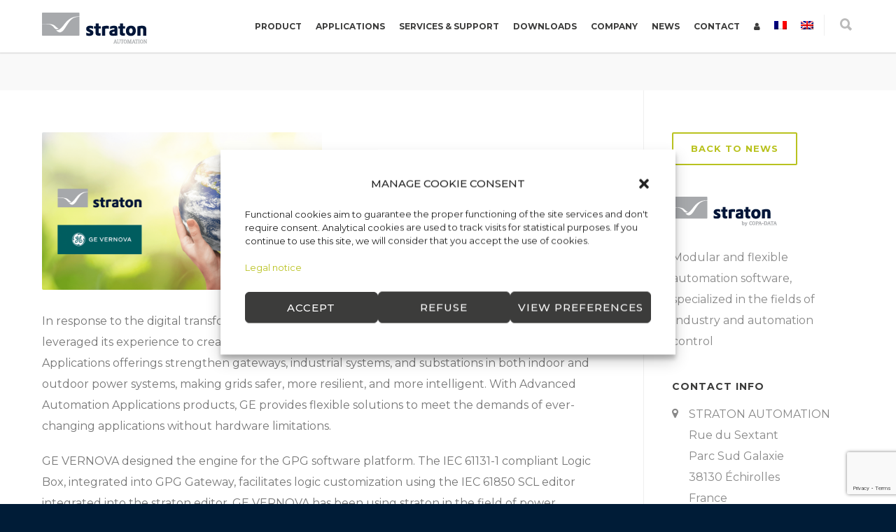

--- FILE ---
content_type: text/html; charset=utf-8
request_url: https://www.google.com/recaptcha/api2/anchor?ar=1&k=6Ld4vqIaAAAAAPnwLy0PXnyVBaw3kOAJST2Q-ZtP&co=aHR0cHM6Ly9zdHJhdG9uLXBsYy5jb206NDQz&hl=en&v=N67nZn4AqZkNcbeMu4prBgzg&size=invisible&anchor-ms=20000&execute-ms=30000&cb=svy996cubfdl
body_size: 48494
content:
<!DOCTYPE HTML><html dir="ltr" lang="en"><head><meta http-equiv="Content-Type" content="text/html; charset=UTF-8">
<meta http-equiv="X-UA-Compatible" content="IE=edge">
<title>reCAPTCHA</title>
<style type="text/css">
/* cyrillic-ext */
@font-face {
  font-family: 'Roboto';
  font-style: normal;
  font-weight: 400;
  font-stretch: 100%;
  src: url(//fonts.gstatic.com/s/roboto/v48/KFO7CnqEu92Fr1ME7kSn66aGLdTylUAMa3GUBHMdazTgWw.woff2) format('woff2');
  unicode-range: U+0460-052F, U+1C80-1C8A, U+20B4, U+2DE0-2DFF, U+A640-A69F, U+FE2E-FE2F;
}
/* cyrillic */
@font-face {
  font-family: 'Roboto';
  font-style: normal;
  font-weight: 400;
  font-stretch: 100%;
  src: url(//fonts.gstatic.com/s/roboto/v48/KFO7CnqEu92Fr1ME7kSn66aGLdTylUAMa3iUBHMdazTgWw.woff2) format('woff2');
  unicode-range: U+0301, U+0400-045F, U+0490-0491, U+04B0-04B1, U+2116;
}
/* greek-ext */
@font-face {
  font-family: 'Roboto';
  font-style: normal;
  font-weight: 400;
  font-stretch: 100%;
  src: url(//fonts.gstatic.com/s/roboto/v48/KFO7CnqEu92Fr1ME7kSn66aGLdTylUAMa3CUBHMdazTgWw.woff2) format('woff2');
  unicode-range: U+1F00-1FFF;
}
/* greek */
@font-face {
  font-family: 'Roboto';
  font-style: normal;
  font-weight: 400;
  font-stretch: 100%;
  src: url(//fonts.gstatic.com/s/roboto/v48/KFO7CnqEu92Fr1ME7kSn66aGLdTylUAMa3-UBHMdazTgWw.woff2) format('woff2');
  unicode-range: U+0370-0377, U+037A-037F, U+0384-038A, U+038C, U+038E-03A1, U+03A3-03FF;
}
/* math */
@font-face {
  font-family: 'Roboto';
  font-style: normal;
  font-weight: 400;
  font-stretch: 100%;
  src: url(//fonts.gstatic.com/s/roboto/v48/KFO7CnqEu92Fr1ME7kSn66aGLdTylUAMawCUBHMdazTgWw.woff2) format('woff2');
  unicode-range: U+0302-0303, U+0305, U+0307-0308, U+0310, U+0312, U+0315, U+031A, U+0326-0327, U+032C, U+032F-0330, U+0332-0333, U+0338, U+033A, U+0346, U+034D, U+0391-03A1, U+03A3-03A9, U+03B1-03C9, U+03D1, U+03D5-03D6, U+03F0-03F1, U+03F4-03F5, U+2016-2017, U+2034-2038, U+203C, U+2040, U+2043, U+2047, U+2050, U+2057, U+205F, U+2070-2071, U+2074-208E, U+2090-209C, U+20D0-20DC, U+20E1, U+20E5-20EF, U+2100-2112, U+2114-2115, U+2117-2121, U+2123-214F, U+2190, U+2192, U+2194-21AE, U+21B0-21E5, U+21F1-21F2, U+21F4-2211, U+2213-2214, U+2216-22FF, U+2308-230B, U+2310, U+2319, U+231C-2321, U+2336-237A, U+237C, U+2395, U+239B-23B7, U+23D0, U+23DC-23E1, U+2474-2475, U+25AF, U+25B3, U+25B7, U+25BD, U+25C1, U+25CA, U+25CC, U+25FB, U+266D-266F, U+27C0-27FF, U+2900-2AFF, U+2B0E-2B11, U+2B30-2B4C, U+2BFE, U+3030, U+FF5B, U+FF5D, U+1D400-1D7FF, U+1EE00-1EEFF;
}
/* symbols */
@font-face {
  font-family: 'Roboto';
  font-style: normal;
  font-weight: 400;
  font-stretch: 100%;
  src: url(//fonts.gstatic.com/s/roboto/v48/KFO7CnqEu92Fr1ME7kSn66aGLdTylUAMaxKUBHMdazTgWw.woff2) format('woff2');
  unicode-range: U+0001-000C, U+000E-001F, U+007F-009F, U+20DD-20E0, U+20E2-20E4, U+2150-218F, U+2190, U+2192, U+2194-2199, U+21AF, U+21E6-21F0, U+21F3, U+2218-2219, U+2299, U+22C4-22C6, U+2300-243F, U+2440-244A, U+2460-24FF, U+25A0-27BF, U+2800-28FF, U+2921-2922, U+2981, U+29BF, U+29EB, U+2B00-2BFF, U+4DC0-4DFF, U+FFF9-FFFB, U+10140-1018E, U+10190-1019C, U+101A0, U+101D0-101FD, U+102E0-102FB, U+10E60-10E7E, U+1D2C0-1D2D3, U+1D2E0-1D37F, U+1F000-1F0FF, U+1F100-1F1AD, U+1F1E6-1F1FF, U+1F30D-1F30F, U+1F315, U+1F31C, U+1F31E, U+1F320-1F32C, U+1F336, U+1F378, U+1F37D, U+1F382, U+1F393-1F39F, U+1F3A7-1F3A8, U+1F3AC-1F3AF, U+1F3C2, U+1F3C4-1F3C6, U+1F3CA-1F3CE, U+1F3D4-1F3E0, U+1F3ED, U+1F3F1-1F3F3, U+1F3F5-1F3F7, U+1F408, U+1F415, U+1F41F, U+1F426, U+1F43F, U+1F441-1F442, U+1F444, U+1F446-1F449, U+1F44C-1F44E, U+1F453, U+1F46A, U+1F47D, U+1F4A3, U+1F4B0, U+1F4B3, U+1F4B9, U+1F4BB, U+1F4BF, U+1F4C8-1F4CB, U+1F4D6, U+1F4DA, U+1F4DF, U+1F4E3-1F4E6, U+1F4EA-1F4ED, U+1F4F7, U+1F4F9-1F4FB, U+1F4FD-1F4FE, U+1F503, U+1F507-1F50B, U+1F50D, U+1F512-1F513, U+1F53E-1F54A, U+1F54F-1F5FA, U+1F610, U+1F650-1F67F, U+1F687, U+1F68D, U+1F691, U+1F694, U+1F698, U+1F6AD, U+1F6B2, U+1F6B9-1F6BA, U+1F6BC, U+1F6C6-1F6CF, U+1F6D3-1F6D7, U+1F6E0-1F6EA, U+1F6F0-1F6F3, U+1F6F7-1F6FC, U+1F700-1F7FF, U+1F800-1F80B, U+1F810-1F847, U+1F850-1F859, U+1F860-1F887, U+1F890-1F8AD, U+1F8B0-1F8BB, U+1F8C0-1F8C1, U+1F900-1F90B, U+1F93B, U+1F946, U+1F984, U+1F996, U+1F9E9, U+1FA00-1FA6F, U+1FA70-1FA7C, U+1FA80-1FA89, U+1FA8F-1FAC6, U+1FACE-1FADC, U+1FADF-1FAE9, U+1FAF0-1FAF8, U+1FB00-1FBFF;
}
/* vietnamese */
@font-face {
  font-family: 'Roboto';
  font-style: normal;
  font-weight: 400;
  font-stretch: 100%;
  src: url(//fonts.gstatic.com/s/roboto/v48/KFO7CnqEu92Fr1ME7kSn66aGLdTylUAMa3OUBHMdazTgWw.woff2) format('woff2');
  unicode-range: U+0102-0103, U+0110-0111, U+0128-0129, U+0168-0169, U+01A0-01A1, U+01AF-01B0, U+0300-0301, U+0303-0304, U+0308-0309, U+0323, U+0329, U+1EA0-1EF9, U+20AB;
}
/* latin-ext */
@font-face {
  font-family: 'Roboto';
  font-style: normal;
  font-weight: 400;
  font-stretch: 100%;
  src: url(//fonts.gstatic.com/s/roboto/v48/KFO7CnqEu92Fr1ME7kSn66aGLdTylUAMa3KUBHMdazTgWw.woff2) format('woff2');
  unicode-range: U+0100-02BA, U+02BD-02C5, U+02C7-02CC, U+02CE-02D7, U+02DD-02FF, U+0304, U+0308, U+0329, U+1D00-1DBF, U+1E00-1E9F, U+1EF2-1EFF, U+2020, U+20A0-20AB, U+20AD-20C0, U+2113, U+2C60-2C7F, U+A720-A7FF;
}
/* latin */
@font-face {
  font-family: 'Roboto';
  font-style: normal;
  font-weight: 400;
  font-stretch: 100%;
  src: url(//fonts.gstatic.com/s/roboto/v48/KFO7CnqEu92Fr1ME7kSn66aGLdTylUAMa3yUBHMdazQ.woff2) format('woff2');
  unicode-range: U+0000-00FF, U+0131, U+0152-0153, U+02BB-02BC, U+02C6, U+02DA, U+02DC, U+0304, U+0308, U+0329, U+2000-206F, U+20AC, U+2122, U+2191, U+2193, U+2212, U+2215, U+FEFF, U+FFFD;
}
/* cyrillic-ext */
@font-face {
  font-family: 'Roboto';
  font-style: normal;
  font-weight: 500;
  font-stretch: 100%;
  src: url(//fonts.gstatic.com/s/roboto/v48/KFO7CnqEu92Fr1ME7kSn66aGLdTylUAMa3GUBHMdazTgWw.woff2) format('woff2');
  unicode-range: U+0460-052F, U+1C80-1C8A, U+20B4, U+2DE0-2DFF, U+A640-A69F, U+FE2E-FE2F;
}
/* cyrillic */
@font-face {
  font-family: 'Roboto';
  font-style: normal;
  font-weight: 500;
  font-stretch: 100%;
  src: url(//fonts.gstatic.com/s/roboto/v48/KFO7CnqEu92Fr1ME7kSn66aGLdTylUAMa3iUBHMdazTgWw.woff2) format('woff2');
  unicode-range: U+0301, U+0400-045F, U+0490-0491, U+04B0-04B1, U+2116;
}
/* greek-ext */
@font-face {
  font-family: 'Roboto';
  font-style: normal;
  font-weight: 500;
  font-stretch: 100%;
  src: url(//fonts.gstatic.com/s/roboto/v48/KFO7CnqEu92Fr1ME7kSn66aGLdTylUAMa3CUBHMdazTgWw.woff2) format('woff2');
  unicode-range: U+1F00-1FFF;
}
/* greek */
@font-face {
  font-family: 'Roboto';
  font-style: normal;
  font-weight: 500;
  font-stretch: 100%;
  src: url(//fonts.gstatic.com/s/roboto/v48/KFO7CnqEu92Fr1ME7kSn66aGLdTylUAMa3-UBHMdazTgWw.woff2) format('woff2');
  unicode-range: U+0370-0377, U+037A-037F, U+0384-038A, U+038C, U+038E-03A1, U+03A3-03FF;
}
/* math */
@font-face {
  font-family: 'Roboto';
  font-style: normal;
  font-weight: 500;
  font-stretch: 100%;
  src: url(//fonts.gstatic.com/s/roboto/v48/KFO7CnqEu92Fr1ME7kSn66aGLdTylUAMawCUBHMdazTgWw.woff2) format('woff2');
  unicode-range: U+0302-0303, U+0305, U+0307-0308, U+0310, U+0312, U+0315, U+031A, U+0326-0327, U+032C, U+032F-0330, U+0332-0333, U+0338, U+033A, U+0346, U+034D, U+0391-03A1, U+03A3-03A9, U+03B1-03C9, U+03D1, U+03D5-03D6, U+03F0-03F1, U+03F4-03F5, U+2016-2017, U+2034-2038, U+203C, U+2040, U+2043, U+2047, U+2050, U+2057, U+205F, U+2070-2071, U+2074-208E, U+2090-209C, U+20D0-20DC, U+20E1, U+20E5-20EF, U+2100-2112, U+2114-2115, U+2117-2121, U+2123-214F, U+2190, U+2192, U+2194-21AE, U+21B0-21E5, U+21F1-21F2, U+21F4-2211, U+2213-2214, U+2216-22FF, U+2308-230B, U+2310, U+2319, U+231C-2321, U+2336-237A, U+237C, U+2395, U+239B-23B7, U+23D0, U+23DC-23E1, U+2474-2475, U+25AF, U+25B3, U+25B7, U+25BD, U+25C1, U+25CA, U+25CC, U+25FB, U+266D-266F, U+27C0-27FF, U+2900-2AFF, U+2B0E-2B11, U+2B30-2B4C, U+2BFE, U+3030, U+FF5B, U+FF5D, U+1D400-1D7FF, U+1EE00-1EEFF;
}
/* symbols */
@font-face {
  font-family: 'Roboto';
  font-style: normal;
  font-weight: 500;
  font-stretch: 100%;
  src: url(//fonts.gstatic.com/s/roboto/v48/KFO7CnqEu92Fr1ME7kSn66aGLdTylUAMaxKUBHMdazTgWw.woff2) format('woff2');
  unicode-range: U+0001-000C, U+000E-001F, U+007F-009F, U+20DD-20E0, U+20E2-20E4, U+2150-218F, U+2190, U+2192, U+2194-2199, U+21AF, U+21E6-21F0, U+21F3, U+2218-2219, U+2299, U+22C4-22C6, U+2300-243F, U+2440-244A, U+2460-24FF, U+25A0-27BF, U+2800-28FF, U+2921-2922, U+2981, U+29BF, U+29EB, U+2B00-2BFF, U+4DC0-4DFF, U+FFF9-FFFB, U+10140-1018E, U+10190-1019C, U+101A0, U+101D0-101FD, U+102E0-102FB, U+10E60-10E7E, U+1D2C0-1D2D3, U+1D2E0-1D37F, U+1F000-1F0FF, U+1F100-1F1AD, U+1F1E6-1F1FF, U+1F30D-1F30F, U+1F315, U+1F31C, U+1F31E, U+1F320-1F32C, U+1F336, U+1F378, U+1F37D, U+1F382, U+1F393-1F39F, U+1F3A7-1F3A8, U+1F3AC-1F3AF, U+1F3C2, U+1F3C4-1F3C6, U+1F3CA-1F3CE, U+1F3D4-1F3E0, U+1F3ED, U+1F3F1-1F3F3, U+1F3F5-1F3F7, U+1F408, U+1F415, U+1F41F, U+1F426, U+1F43F, U+1F441-1F442, U+1F444, U+1F446-1F449, U+1F44C-1F44E, U+1F453, U+1F46A, U+1F47D, U+1F4A3, U+1F4B0, U+1F4B3, U+1F4B9, U+1F4BB, U+1F4BF, U+1F4C8-1F4CB, U+1F4D6, U+1F4DA, U+1F4DF, U+1F4E3-1F4E6, U+1F4EA-1F4ED, U+1F4F7, U+1F4F9-1F4FB, U+1F4FD-1F4FE, U+1F503, U+1F507-1F50B, U+1F50D, U+1F512-1F513, U+1F53E-1F54A, U+1F54F-1F5FA, U+1F610, U+1F650-1F67F, U+1F687, U+1F68D, U+1F691, U+1F694, U+1F698, U+1F6AD, U+1F6B2, U+1F6B9-1F6BA, U+1F6BC, U+1F6C6-1F6CF, U+1F6D3-1F6D7, U+1F6E0-1F6EA, U+1F6F0-1F6F3, U+1F6F7-1F6FC, U+1F700-1F7FF, U+1F800-1F80B, U+1F810-1F847, U+1F850-1F859, U+1F860-1F887, U+1F890-1F8AD, U+1F8B0-1F8BB, U+1F8C0-1F8C1, U+1F900-1F90B, U+1F93B, U+1F946, U+1F984, U+1F996, U+1F9E9, U+1FA00-1FA6F, U+1FA70-1FA7C, U+1FA80-1FA89, U+1FA8F-1FAC6, U+1FACE-1FADC, U+1FADF-1FAE9, U+1FAF0-1FAF8, U+1FB00-1FBFF;
}
/* vietnamese */
@font-face {
  font-family: 'Roboto';
  font-style: normal;
  font-weight: 500;
  font-stretch: 100%;
  src: url(//fonts.gstatic.com/s/roboto/v48/KFO7CnqEu92Fr1ME7kSn66aGLdTylUAMa3OUBHMdazTgWw.woff2) format('woff2');
  unicode-range: U+0102-0103, U+0110-0111, U+0128-0129, U+0168-0169, U+01A0-01A1, U+01AF-01B0, U+0300-0301, U+0303-0304, U+0308-0309, U+0323, U+0329, U+1EA0-1EF9, U+20AB;
}
/* latin-ext */
@font-face {
  font-family: 'Roboto';
  font-style: normal;
  font-weight: 500;
  font-stretch: 100%;
  src: url(//fonts.gstatic.com/s/roboto/v48/KFO7CnqEu92Fr1ME7kSn66aGLdTylUAMa3KUBHMdazTgWw.woff2) format('woff2');
  unicode-range: U+0100-02BA, U+02BD-02C5, U+02C7-02CC, U+02CE-02D7, U+02DD-02FF, U+0304, U+0308, U+0329, U+1D00-1DBF, U+1E00-1E9F, U+1EF2-1EFF, U+2020, U+20A0-20AB, U+20AD-20C0, U+2113, U+2C60-2C7F, U+A720-A7FF;
}
/* latin */
@font-face {
  font-family: 'Roboto';
  font-style: normal;
  font-weight: 500;
  font-stretch: 100%;
  src: url(//fonts.gstatic.com/s/roboto/v48/KFO7CnqEu92Fr1ME7kSn66aGLdTylUAMa3yUBHMdazQ.woff2) format('woff2');
  unicode-range: U+0000-00FF, U+0131, U+0152-0153, U+02BB-02BC, U+02C6, U+02DA, U+02DC, U+0304, U+0308, U+0329, U+2000-206F, U+20AC, U+2122, U+2191, U+2193, U+2212, U+2215, U+FEFF, U+FFFD;
}
/* cyrillic-ext */
@font-face {
  font-family: 'Roboto';
  font-style: normal;
  font-weight: 900;
  font-stretch: 100%;
  src: url(//fonts.gstatic.com/s/roboto/v48/KFO7CnqEu92Fr1ME7kSn66aGLdTylUAMa3GUBHMdazTgWw.woff2) format('woff2');
  unicode-range: U+0460-052F, U+1C80-1C8A, U+20B4, U+2DE0-2DFF, U+A640-A69F, U+FE2E-FE2F;
}
/* cyrillic */
@font-face {
  font-family: 'Roboto';
  font-style: normal;
  font-weight: 900;
  font-stretch: 100%;
  src: url(//fonts.gstatic.com/s/roboto/v48/KFO7CnqEu92Fr1ME7kSn66aGLdTylUAMa3iUBHMdazTgWw.woff2) format('woff2');
  unicode-range: U+0301, U+0400-045F, U+0490-0491, U+04B0-04B1, U+2116;
}
/* greek-ext */
@font-face {
  font-family: 'Roboto';
  font-style: normal;
  font-weight: 900;
  font-stretch: 100%;
  src: url(//fonts.gstatic.com/s/roboto/v48/KFO7CnqEu92Fr1ME7kSn66aGLdTylUAMa3CUBHMdazTgWw.woff2) format('woff2');
  unicode-range: U+1F00-1FFF;
}
/* greek */
@font-face {
  font-family: 'Roboto';
  font-style: normal;
  font-weight: 900;
  font-stretch: 100%;
  src: url(//fonts.gstatic.com/s/roboto/v48/KFO7CnqEu92Fr1ME7kSn66aGLdTylUAMa3-UBHMdazTgWw.woff2) format('woff2');
  unicode-range: U+0370-0377, U+037A-037F, U+0384-038A, U+038C, U+038E-03A1, U+03A3-03FF;
}
/* math */
@font-face {
  font-family: 'Roboto';
  font-style: normal;
  font-weight: 900;
  font-stretch: 100%;
  src: url(//fonts.gstatic.com/s/roboto/v48/KFO7CnqEu92Fr1ME7kSn66aGLdTylUAMawCUBHMdazTgWw.woff2) format('woff2');
  unicode-range: U+0302-0303, U+0305, U+0307-0308, U+0310, U+0312, U+0315, U+031A, U+0326-0327, U+032C, U+032F-0330, U+0332-0333, U+0338, U+033A, U+0346, U+034D, U+0391-03A1, U+03A3-03A9, U+03B1-03C9, U+03D1, U+03D5-03D6, U+03F0-03F1, U+03F4-03F5, U+2016-2017, U+2034-2038, U+203C, U+2040, U+2043, U+2047, U+2050, U+2057, U+205F, U+2070-2071, U+2074-208E, U+2090-209C, U+20D0-20DC, U+20E1, U+20E5-20EF, U+2100-2112, U+2114-2115, U+2117-2121, U+2123-214F, U+2190, U+2192, U+2194-21AE, U+21B0-21E5, U+21F1-21F2, U+21F4-2211, U+2213-2214, U+2216-22FF, U+2308-230B, U+2310, U+2319, U+231C-2321, U+2336-237A, U+237C, U+2395, U+239B-23B7, U+23D0, U+23DC-23E1, U+2474-2475, U+25AF, U+25B3, U+25B7, U+25BD, U+25C1, U+25CA, U+25CC, U+25FB, U+266D-266F, U+27C0-27FF, U+2900-2AFF, U+2B0E-2B11, U+2B30-2B4C, U+2BFE, U+3030, U+FF5B, U+FF5D, U+1D400-1D7FF, U+1EE00-1EEFF;
}
/* symbols */
@font-face {
  font-family: 'Roboto';
  font-style: normal;
  font-weight: 900;
  font-stretch: 100%;
  src: url(//fonts.gstatic.com/s/roboto/v48/KFO7CnqEu92Fr1ME7kSn66aGLdTylUAMaxKUBHMdazTgWw.woff2) format('woff2');
  unicode-range: U+0001-000C, U+000E-001F, U+007F-009F, U+20DD-20E0, U+20E2-20E4, U+2150-218F, U+2190, U+2192, U+2194-2199, U+21AF, U+21E6-21F0, U+21F3, U+2218-2219, U+2299, U+22C4-22C6, U+2300-243F, U+2440-244A, U+2460-24FF, U+25A0-27BF, U+2800-28FF, U+2921-2922, U+2981, U+29BF, U+29EB, U+2B00-2BFF, U+4DC0-4DFF, U+FFF9-FFFB, U+10140-1018E, U+10190-1019C, U+101A0, U+101D0-101FD, U+102E0-102FB, U+10E60-10E7E, U+1D2C0-1D2D3, U+1D2E0-1D37F, U+1F000-1F0FF, U+1F100-1F1AD, U+1F1E6-1F1FF, U+1F30D-1F30F, U+1F315, U+1F31C, U+1F31E, U+1F320-1F32C, U+1F336, U+1F378, U+1F37D, U+1F382, U+1F393-1F39F, U+1F3A7-1F3A8, U+1F3AC-1F3AF, U+1F3C2, U+1F3C4-1F3C6, U+1F3CA-1F3CE, U+1F3D4-1F3E0, U+1F3ED, U+1F3F1-1F3F3, U+1F3F5-1F3F7, U+1F408, U+1F415, U+1F41F, U+1F426, U+1F43F, U+1F441-1F442, U+1F444, U+1F446-1F449, U+1F44C-1F44E, U+1F453, U+1F46A, U+1F47D, U+1F4A3, U+1F4B0, U+1F4B3, U+1F4B9, U+1F4BB, U+1F4BF, U+1F4C8-1F4CB, U+1F4D6, U+1F4DA, U+1F4DF, U+1F4E3-1F4E6, U+1F4EA-1F4ED, U+1F4F7, U+1F4F9-1F4FB, U+1F4FD-1F4FE, U+1F503, U+1F507-1F50B, U+1F50D, U+1F512-1F513, U+1F53E-1F54A, U+1F54F-1F5FA, U+1F610, U+1F650-1F67F, U+1F687, U+1F68D, U+1F691, U+1F694, U+1F698, U+1F6AD, U+1F6B2, U+1F6B9-1F6BA, U+1F6BC, U+1F6C6-1F6CF, U+1F6D3-1F6D7, U+1F6E0-1F6EA, U+1F6F0-1F6F3, U+1F6F7-1F6FC, U+1F700-1F7FF, U+1F800-1F80B, U+1F810-1F847, U+1F850-1F859, U+1F860-1F887, U+1F890-1F8AD, U+1F8B0-1F8BB, U+1F8C0-1F8C1, U+1F900-1F90B, U+1F93B, U+1F946, U+1F984, U+1F996, U+1F9E9, U+1FA00-1FA6F, U+1FA70-1FA7C, U+1FA80-1FA89, U+1FA8F-1FAC6, U+1FACE-1FADC, U+1FADF-1FAE9, U+1FAF0-1FAF8, U+1FB00-1FBFF;
}
/* vietnamese */
@font-face {
  font-family: 'Roboto';
  font-style: normal;
  font-weight: 900;
  font-stretch: 100%;
  src: url(//fonts.gstatic.com/s/roboto/v48/KFO7CnqEu92Fr1ME7kSn66aGLdTylUAMa3OUBHMdazTgWw.woff2) format('woff2');
  unicode-range: U+0102-0103, U+0110-0111, U+0128-0129, U+0168-0169, U+01A0-01A1, U+01AF-01B0, U+0300-0301, U+0303-0304, U+0308-0309, U+0323, U+0329, U+1EA0-1EF9, U+20AB;
}
/* latin-ext */
@font-face {
  font-family: 'Roboto';
  font-style: normal;
  font-weight: 900;
  font-stretch: 100%;
  src: url(//fonts.gstatic.com/s/roboto/v48/KFO7CnqEu92Fr1ME7kSn66aGLdTylUAMa3KUBHMdazTgWw.woff2) format('woff2');
  unicode-range: U+0100-02BA, U+02BD-02C5, U+02C7-02CC, U+02CE-02D7, U+02DD-02FF, U+0304, U+0308, U+0329, U+1D00-1DBF, U+1E00-1E9F, U+1EF2-1EFF, U+2020, U+20A0-20AB, U+20AD-20C0, U+2113, U+2C60-2C7F, U+A720-A7FF;
}
/* latin */
@font-face {
  font-family: 'Roboto';
  font-style: normal;
  font-weight: 900;
  font-stretch: 100%;
  src: url(//fonts.gstatic.com/s/roboto/v48/KFO7CnqEu92Fr1ME7kSn66aGLdTylUAMa3yUBHMdazQ.woff2) format('woff2');
  unicode-range: U+0000-00FF, U+0131, U+0152-0153, U+02BB-02BC, U+02C6, U+02DA, U+02DC, U+0304, U+0308, U+0329, U+2000-206F, U+20AC, U+2122, U+2191, U+2193, U+2212, U+2215, U+FEFF, U+FFFD;
}

</style>
<link rel="stylesheet" type="text/css" href="https://www.gstatic.com/recaptcha/releases/N67nZn4AqZkNcbeMu4prBgzg/styles__ltr.css">
<script nonce="rzvetoGYc1Bbjul0Lg4bcg" type="text/javascript">window['__recaptcha_api'] = 'https://www.google.com/recaptcha/api2/';</script>
<script type="text/javascript" src="https://www.gstatic.com/recaptcha/releases/N67nZn4AqZkNcbeMu4prBgzg/recaptcha__en.js" nonce="rzvetoGYc1Bbjul0Lg4bcg">
      
    </script></head>
<body><div id="rc-anchor-alert" class="rc-anchor-alert"></div>
<input type="hidden" id="recaptcha-token" value="[base64]">
<script type="text/javascript" nonce="rzvetoGYc1Bbjul0Lg4bcg">
      recaptcha.anchor.Main.init("[\x22ainput\x22,[\x22bgdata\x22,\x22\x22,\[base64]/[base64]/[base64]/MjU1OlQ/NToyKSlyZXR1cm4gZmFsc2U7cmV0dXJuISgoYSg0MyxXLChZPWUoKFcuQkI9ZCxUKT83MDo0MyxXKSxXLk4pKSxXKS5sLnB1c2goW0RhLFksVD9kKzE6ZCxXLlgsVy5qXSksVy5MPW5sLDApfSxubD1GLnJlcXVlc3RJZGxlQ2FsbGJhY2s/[base64]/[base64]/[base64]/[base64]/WVtTKytdPVc6KFc8MjA0OD9ZW1MrK109Vz4+NnwxOTI6KChXJjY0NTEyKT09NTUyOTYmJmQrMTxULmxlbmd0aCYmKFQuY2hhckNvZGVBdChkKzEpJjY0NTEyKT09NTYzMjA/[base64]/[base64]/[base64]/[base64]/bmV3IGdbWl0oTFswXSk6RD09Mj9uZXcgZ1taXShMWzBdLExbMV0pOkQ9PTM/bmV3IGdbWl0oTFswXSxMWzFdLExbMl0pOkQ9PTQ/[base64]/[base64]\x22,\[base64]\x22,\x22wrFgw5VJw6YOw4o8KB3CihnDp3cGw5TCoxpCC8Okwqsgwp5YCMKbw6zCo8OiPsK9wr3DuA3CmjLCpjbDlsKfKyUuwoRLWXI4wq7DonojCBvCk8KPAcKXNWjDlsOER8O/eMKmQ3nDliXCrMOHTUsmUcO6c8KRwrjDm3/Ds04nwqrDhMOqR8Ohw53CjGPDicODw5vDvsKALsO6wpHDoRRGw4ByI8KXw4nDmXdTc23DiCVdw6/CjsKfVsO1w5zDkcKQCMK0w5lLTMOhXsKAIcK7KWwgwplrwpt+woRhwqPDhmR8wrZRQW/CrkwzwrvDoMOUGTglf3F6WSLDhMOdwpnDoj5Ow4MgHzJZAnBDwpk9W1Q4IU0zCk/ChAN5w6nDpxLCp8Krw53Ch1Z7LkACwpDDiEbCjsOrw6Zlw5Zdw7XDmcKawoMvcgLCh8K3wq4lwoRnwoHCmcKGw4rDom9XewVKw6xVKFohVBLDn8KuwrtMYXdGcmM/wq3CqnTDt2zDkyDCuC/DpsKNXjopw5vDug1+w6/Ci8OILh/Dm8OHfsKbwpJnZ8Kyw7RFFTTDsH7DsUbDlEpRwolhw7ccdcKxw6kywrpBIiNyw7XCpgnDkkU/w5JdZDnCk8K7ciIKwqMyW8OfdsO+wo3DlMKpZ01FwqEBwq0eCcOZw4I/JsKhw4teUMKRwp16XcOWwowfP8KyB8O8FMK5G8OtTcOyMR/[base64]/DgWvCu8K3eH4VGAbDkMK9F8OIwo/DvcKSZDTCjQXDsU5Gw7LChsO/w5wXwrPCmW7Dq3LDvA9ZR1wcE8KeXMOPVsOnw4c0wrEJFCDDrGcLw61vB2rDoMO9wpRKbMK3wocUc1tGwqdVw4Y6dsOGfRjDjX8sfMOBBBAZSsKKwqgcw5fDksOCWyHDoRzDkRjClcO5Mz7CvsOuw6vDnFXCnsOjwr3DoQtYw77ClsOmMTtYwqI8w4ArHR/Dj1xLMcOlwqh8wp/Dty91woN5Q8ORQMKRwoLCkcKRwo/CqWsswqZRwrvCgMOEwozDrW7Do8OmCMKlwpjCsTJCGWciHjfCs8K1wolRw4BEwqEfCMKdLMKVwrLDuAXCsRYRw7xfP3/DqcKqwrtceH13PcKFwq0WZ8OXaV99w7AjwoNhCwTCvsORw4/CjMO0KQx9w5TDkcKOwqPDmxLDnFPDm2/CscO2w55Ew6wAw4XDoRjCvggdwr8QeDDDmMKQBwDDsMKXIgPCv8OHQMKAWTLDisKww7HCuFcnI8O3w6LCvw8Ew7NFwqjDvg8lw4o6SD14V8Odwo1Tw6AQw6k7MHNPw68NwopcRF8NdMOBw4LDoU1/w69BUTw8RnvDicKFw5Z+PsO1OMOzAsOxAMK6woPCoQ4jw6/Cj8KbDMKVw4RMCsO2Vl5/UGVGwohBwpB4Z8OAB1bDiTI9MMK6wr/DssK1w44KLSHDqcOXY0JxGcKkw6vCksO3w6/[base64]/[base64]/CrsKkCMOiegXDtMOKLHhrMwAGX8OCIiEOw5N5WcO7w4fCiEpAIGrCry3Cpw4Ec8KZwqIWXUYKST3DksK3w64yDsK2ZcOUfB1sw6IGwqrCvxLCpcKCw5DDmcKmwobDtRwYw6nChBYHw5rDqcKQQ8KJwo/Do8KtZUDDg8K5U8KqBMKOwo9aY8OCNXDDp8KEGBnDvMO9wqzDvcOSHMKOw63DpFDCssOEUMKOwpsjLzLDs8O2GsObwq5Dwqlvw4MnMsKedVdawr9Yw4kqPMKSw47Dq2gsQcOcbwB8wrPDrsOuwpgZw4sZw6wfwqHDg8KZY8OGFMOjwo5+wo/CnFjCtsO7KEpYYsOFLcKefl9wVUvCv8Ood8KKw58FPMK1wo5mwrZywqxDdMKjwpzClsOPw7QDBMKCSsOiTz/Dp8KbwqHDt8K2wpXCoHprFsKdwpfCkksbw6fDjcOrC8OZw4jClMOrSFh0w7rCpBU0wozCq8Kbe3E7ccOzZC/DkcOmwrvDqiNLNMK5L3bDlcKsWz8KeMO7aXNFw4TCt0Ukw7xVBljDucKXwozDksOtw6jDncOjWsOqw6PCncK6d8O8w47DhsK7wr3DgngYFcOXwqbDh8Onw79mDzAPRsOBw6PDvz5Jw4ZUw5LDlRZbwo3Dk0bCmMKNw4TDvcOqwrTCrMKpS8OmMsKvc8Oiw7Z/woZGw5RYw4vCocODw7kmU8K4Y0LCmRzCvjDDmMK9wrXCi1nCv8K1dRt8VCDCvT3DrsONBsKkb1LCpsKYL3wuQMO+aVjCjMKdL8OdwrJGYXg/w6DDr8K1w6LDmC4Ywr/DgsK6HsKUI8OhfjnDgW1vAHrDgG7CniTDmSknwpFrPMKTw6laDcKSSMK3GcO1wqVEIADDqsKaw4p1IcO/woJkwrHDogpvw7fCuDlaXXNZNy7CpMKVw4skwovDhsOdw4B/w6/CqGgDw58QYMKITcOQNsKmwr7CksKqCjvDj2E/[base64]/Ch8OiThldGMOmwqpxw5PDlCZsdMOJQW/[base64]/DrTjDqSDDsTbDshfChsOYcRjCqsOdw6JsYA/DgT/CmTvDpRzDpTgtwqnClsK/BF44wqkOwoXDkMKJwrsREcK/c8Ocw58VwpFJBcKiw6nCnMKpw7ttRMKoWjbCi2zDlcKIWg/Ct3ZAXMOOwqNSwonCncONAAXCng8dPcKGJsKyNgUfw5I9PsONOMOLacKJwqBswr9UR8OVw6oYJwZ/wpJ0TMKPwrBJw74zw43CqkI3IsOLwoJew70Sw6DCicO4wozCgsOsbsKXQD4vw49/f8OWwq7CsgbCoMK1wpvCqsKXVlzDnUXCjMO1XcO/JAhEdnRMw4nDv8OZw6I0wrJnw7dMw4ttJEZmGmoZwp/CjkN5DMOkwovCjcK+KwXDqsKzZk5uwoBGKsKTwrTClMOjwqZ1A2U3wqBuf8KRKwvDjMKCwpUWwo3Di8OjHsKkTMO+aMOIXMK6w7LDu8OZw7rDgjfCpsOOTMONw6cFDmrCoVrCjMO5wrTCpMKHw5/CjVfCmcOzw7w2TcKkQ8OLU2JMw5JSw4BGW1s2MMO5dBXDmxPCgMOZSRLCjx/DiUogFsOXwpHCusKEwpNRw7pMwohwd8KzDMK6FMO9woQAJcOAwoAJEFrCgMKfOsOIwo7Cs8OJGsK0DhvCtXZyw4xORx/[base64]/DlsKyPcO9w519w4I1w7NeLcOkw4XCjsOXw6LCsMOFwosMCsOLH2fCtCpHw7sWw4xLCcKiCyg/[base64]/CuDjDisOIIEw/EkDCtQLDscKiwpfCrMKtbVjCt1XDr8O/R8OOw4TChBJuw4wUJMKuShFuX8O7w5Rkwo3Clnp4bMKLXUkSw7bCrcKpwr/DnsKCwqHCj8KWw642KsK0wqJzwpzClMOUAGsEwoPCmcK7wofDv8KMG8KJw7E3O1NnwpgewqdQK3N/w7p5C8Kmwo03IkHDiwBMS1fCp8Ktw5XDmsOgw6BuNQXClhbCtTHDtMOsMwnCtETCusK+w41Xw7TDocK0VMKxwpMTJTFrwo/DksKnejlnJsOcYMOePgjCucOAwoNCPMOaBywmw7rCu8O+bcOmw5jDnWXCnkAkZgwgcnbDpcKAwq7Cqn9EecOAHMOVw6jCvcO6BcONw5sJC8OkwrEdwqNFwqTCo8KjKcK8wpfDnMK6P8OGw5TDtMOHw5rDs1bDrwJMw4hnCsKqwrDCmMKqQsKww4DDpMO/Bzk9w6LCr8OYCMKuZcKuwpklcsOMOcK+w5dgc8K4fBJdwp/ChsOnUTE2K8KVwozDtxYOeTjChMOwRMOuHWpRB0rCksO0AT17PUUtDcOgAwLDtMK/D8KDKsO1wobCqsO4Tz3CqnJMw7DDq8Ozwq3CrsORRArDlHPDksOHw4IQbwvCqMOzw7TChsOFHcKMw4QCJFXCiUZiKDjDrMOENDzDrl/[base64]/DtV8rwq5gIyvDtFLDqWLDgsKRPysXwqPDi8Oiw6bCu8OGwoXCn8K2IwLCv8OQw6/[base64]/[base64]/XAvDs2fDkTtCw7tHw6/Ck8K5w7/Dp8Otw6XDiB8tRMOwfRAPdUfDploXwpjDvk7CpULCmMKhwqlcw4YaHMOBe8OiYMKbw7VDRg/CjcKyw5MJG8OcHRPDqcKtwrTDo8O7X03ClmciUMKnwrrCgXPCnCvCgiDCosKYF8Orw5Z4P8KAeBEpDcOIw67CqMKVwphpTmzDmsOqw5HCvm7DlgbDq1cnCcKgSMOWw5PClcOnwoHCsgvDmsKEY8KKAUfDncK8wodLZ0jDhB/DjsKxTxdqw64Kw6cTw6tiw6DCp8OWT8Onw7HDnsOYUB4Vw78gw5k5QsOIG1N8wpUSwp/[base64]/CkcOkSC7CmsKmwpfDq8O3R8O5W8OoGsK+dALDrcK+SQopwo9vNcKOw4QTwoHDrcKlbBEfwogpRMOhSsOsFB7DrWjDpcKHCcOzfMOXbMKgYn9kw6oJwpkDw55AYMOtw5nCsl/[base64]/Ck1Z+wq91wqvCucKBwqHDiUHDrzIOwo3Cj8K4w5Ypwp3DvBMRwqHClWlnP8OsN8Oaw7htw7ZKw7HCssOXQDFcw7dhwq3CrXvDhV7DpVLDhFMgw5hlVcKdXD3DjDE0QFdRacKJwp7CmDcvw6fDgsOmwpbDpHxYakMFwr/[base64]/wqfDhynDimbCmMO8TnYVaMKtwrZ1ERbClsKAw5bCg8OQX8OHwocoTholaw7CmibCusOCOcKfV0DCinRbWMKGwpVPw4ZNwqrCosOLwpXCgMK6KcODYwvDl8KAwozCg39XwrtyasKRw6BdcMOlMnjDmH/[base64]/CvQXDoRnDm8OIccOuwpVjw5Rsw6Nrw5sjwphJw6TCvcOxa8KlwqnCn8Onb8K+FMKWF8KAGsObw6/CiHwxwrkbwrUbwqvDp1LDmkXCvCrDiHbDmwHCnysHYGIuwqTCuzfDsMKBFz4wBS/Dj8KGaQ3DqzXDmjPCp8K3w5TDqcKdAE3DkFUCwo06w55twop5woRjU8KLFlcvXQ7CgsKYwrRiw5Q9VMOPwqpFwqXDnF/[base64]/wpLDpMOmwpfCsMKVwrrDuMKtOMKEw79nw4N6w75tw5XCvWscw6rCgVnDknDDv0hcRcOiwrt7w7I1CsO6wqDDsMKWQRDDunwoTwDDr8OdMMOiwojDpC3CiH1JRsKQw6x/w55JODYbw4rDmsKcR8OmSMKXwqBnwrbDq0fDvcK/dzLDkV/[base64]/DpMO2OVbCj37DksOCw5DCkcOMYcKVw5/[base64]/XUXCrMO0w49XSMKCP8KNfMKdAsKKwqtaw5HCvQEFwoZGw5fDnFJmwqfCs1wxwo/DgFt8L8O/wrdGw7/[base64]/CmsKVw7bDncOcf8ObRMO1w5FVw7EMX1nDisODwo7DlQwUVyvCqcOMdMO3w7IKwoTDuhMYFsKJJcK7SBDCmHIsTzzCoErCvMOfwoMCYMKVdMKPw5l4N8KcIsOFw4PCtXfDi8Odw7stRsOnV2oSNMOowrrCnMK6w57CjG1rw6dmworCuGcaEyl/w4jDgRvDm18LUzseajp9w7nDiD19FC4Kd8Kkw4MUw6LCk8OMGcOjwr8aZMKzEMOQaVlxw7TDkA3Ds8KCwovCjGjCvGfDqjM1aT8pQD8xUsK4wo5pwoxALjgVwqXCuA5Yw6/CpWN2w58RJxXCjWpUwprDlMKOwqgfTXHCrTjDtsKpKcO0wp7DvDliJ8KgwoHDv8KzFFU+w5fCjMO6SMOtwq7DmzvDknUEUsOiwpnCjMOtcsK2wptQw5c8Gm/[base64]/CkcOaw4p5D8O9wrHDvkEzJsKUBy/CtFfCnU0/wprDg8O8Hz9vw7zDoy/[base64]/w5HClgQtTklWwoMIEsOwOMKBw4PCtFvCqTLCncKoUMKYNQpLRAAUw4fDjcKcw4rCjRJfSFXDrzAeIMO/aQEsdzbDiWLDtX0Kw7c/w5ckIsKCw6VJwpAbw6s+U8OGSjEeFhPCnFnCrDsQcQsRZjbCuMKfw6wzw47DqcOOw7hxwrXCrcKuPB1hw7zCuw7CmEtmaMKIWcKJwoPDmsKrwq/CtcKgbn/DmsK5Q03DoC5qT2pIwodOwpEcw4vClsKiwrXCk8KkwqckQh3DnUYtw6/[base64]/DuMOrwpfDosKkPwBVw7rDusOJwrXCu3rCtg1wwqlvZcOMaMO0wq/CvcKdwpzCpgHCuMKwV8OuD8KwwozDpnV8Q05YW8KoVMObGsOrwp3Dn8OLw58Lwr1lwrbCslQZwr/CrW3Ds1fCplDCpkgtw4bDgMKvE8OHwrc0VEQAw4DCjsKjcXLCnHdpwpIdw6dkPcKfemwfTMKwEWrDixhzwqsMwpLDhcOWfcKACMKgwqZ3w5DCmMK7e8KxXcKuTMK/bkQ5wpfCmMKNMkHCnXfDpcKLd34fJhoKXgrCuMOWZcOgw798TcK/w4h4REzCsHvDsC3Co33DqsKyCzzDlMO/[base64]/[base64]/wpzCpDA2FEszFCLDtD7DtQ/DscOMQR9fw6cvwop9woTDu8OLSRwzw5zCmcKQwoTDpsKtw67DncOFd3HCjR8vVcKPw4rDnxoSw69/NljCpHo2w4jCq8KuOCfCrcKMOsOFw6DDvUozaMOAwpfCnxZ8a8O8w6YMw61Ow4/ChFfDmT0ETsOXw4ctwrM+w6AZPcKxeW3ChcKQw7gZHcO3QsKwdF7Dj8OAchcOw7piw57CqMKrBR/Dl8OxG8OLW8KnbcKrT8KxLMOjwqLCmRQEwp58fsKqE8K+w7hUw5Rff8OhbsKjfMOJAsKrw40BckDCmFrDncOjworCrsONUMK9wr/DhcKtw7BfD8K3MMOHw4MKwqc1w6p4wrdgwqHDh8Obw6bDu25SRsK3JcKPw6Vuw5zCusKYw7AzQz99w7HDoAJdBx/Dhks4E8KKw4cawpfCizpRwq/DvgnDssOKwrzDjcOiw7/Ch8KFwqFkQsKnIQLDrMOiKMK3P8Kswp8Yw4LDuFg9wo7DpS9ww43DoHJ7OiTDjE/Ci8Khw7LDq8Kxw7kaCCN2w5fCpcKhRsKzw5lIwpfClMOtw7XDkcKMLcK8w4rCll4bw7stcjQ1w48CWsOeXxdfw5sbwqTDtEcPw7jDg8KoNyEsdx/Dig3CucO1w4rDlcKPwqtFD25/wovDlgnCqsKkYH9bwq3Cm8Kdw70yLXw8w6HDm3rCrcKVwo8JY8KpEsKQwrXCsn/DlMO4wq9mwrsHN8OYwp8aYMKtw7vClMOmwpbClhTCgMOBw55LwrZvw59uZcOzw5pfwpvCrzEoL3vDp8O+w7ggaDgRw77DgRPCnsKSw6Akw6PDoy7DmgJ5ckjDl1/Dn2MobHHDkivClsKiwobCm8OVw4YLW8OifMOiw4vDsSnCkVPCt0nDgRjDr0TCtMOyw6Q9wo10w7JVYSfDkMO0wp7DvcO6w6LCvnnCn8K8w7dXGxE0woICw5YcS13CvcO2w6puw4djMFLDicK/esKgaGYPwpZ5D3vCkMK/wo3DjsORZEbDggHCmMO+J8K3A8Kgw7PCpsK5EExqwpHCncKOKMK7PzvDh1zCgcOVwqYtFnDChCHCk8Oow77Ds2ENV8KQw6Qsw6YTwpMheDxwLAw6w7DDugUoV8KLwrJhwp16wrrCmsKlw4zDrlU7wpUFwrYWQ3UkwoxywptFwqLDiTE/w7jCtcO+wqReKMONBMOsw5EnwrXClUHDsMO8w5/CucO+wqRRcMOEw7U/csKLwrjDm8OXwpJPcsKuwrVVwojCnRbCicKpwpV0AsKMW3pJwpjCh8K7O8K6ZQdsfcOxw7def8KmWsKmw6gKCxk5YMOnMsK4wpJgFsOtCsOMw6B0wobDrhzDusKYw5rCk1/Cq8KzMVLDvcK6AsKkR8O/w7rDrFlXFMKvw4fDqMKdFMKxwqc1w5bDikoMw7BEdMKCwpnDj8OpGcOnGXzCtUJPbwZlZx/CqSLCiMKbZVwwwoPDtF8sw6HDt8K4wqjDp8KoHhbDuSHDrgzDqmJhEsOiAT4Kwq3ClMO3LcOaKmITFcKaw7oQwp/DoMODcMOxSkLDmjHCgMKUNcOUBMKdw4VMw63ClTB8SsK4w4Qswq1CwqJew5pdw5QQw6fDosK0BHHDjV0iUATClU3CvkQsfQYHwogLw4rDqsOUwpQKdcKrcmtUJsKMNMOrVMOkwq4ywpJ/[base64]/[base64]/DjRItAcOCfl/CvcKbw7sjwqphwq3DnBNvw4DDpcO1w5TCuHNKwrvDuMODIEx0wp3CssK+QMKewpJ1Y1Zlw70kwr/DmVsDwpPCogtlZhjDtRPDnT3DhsKFGcO0woY2cgTDlRzDryHCux7DuH4jwoRMw6Rtw5PCkmTDtjjCtsOcR0vCk2nDkcKFPcKeFitXRFrDhCoVwpfCksOnw4HCkMOWw6fDiSXCuTHDhErDg2TDh8KeYcOBwp8Ww646KkNTw7PCkUNZwrs0DF4/w4RjL8OWGQ7Cmg1+w7gKOcK3A8KswqsUw6bDr8OvXcOJL8OHXFQ6w6jDkcK6RF8ZeMKdwq0twqbDrzHCtE7Dn8Kcw4o6YRpJRU41wq52woY9w6Rrw7JSP0MpJkzCqT4mwqJNwpJvwrrCu8KJw6TDswjCucKjRyTCmW3DgMKAwoRlw5U/QSDCncKaGwEnUH1/EBjDvl8uw4vDrMOffcO0aMK5Zwgnw5gDwqnDmMOXwrt2VMOLwphyKsObwpU0wpMRBhMAw4rCksOCwpPCpsOkWMOMw4wPwqvDqMOpwqtDw5wHwrTDhX0XSzrDs8KYQ8KLwoFaRMO1ecK2bB3DpcOzL2kCwobCtMKDZMK7HE/DmRDCscKna8K/AMOlHMOowppMw5HCkm1gw51kC8Oqw4HCn8OqcQk4w4XCg8OmcsONcEEmwqkyd8OFwo5tAcK3AsOJwr4Jw4fCnH4dfsKIO8K7BErDhsOOfcO0w6HCqig/LndIKB0vJiMXw6DDmQVUc8KNw6XCicORw6vDgsOtZcO+wq/Dr8OqwprDmVZgesObQVvDg8KVw49Tw7vDosKzY8KjQTPCgFLCumQww6jCt8KSwqN4DzF5HsOlMg/Cv8OswrfCpV9XZMKVaxjDlyobw4zCm8KaMSPDpnVTw7rCkwHCqSFWOhLCrRM1Rx4DKcOXw4bDpTPDj8KYcjk1wrx4w4fCslM4Q8KbIAzCpyAhw4LCoVE3QMOXw7/CuwtlSx/ChsK3VzE3XAbCg2RSwoJaw5M2TGJGw7ssB8Oic8OlEzoYEnUJw47DsMKFUnPDngovZQnCvVtMT8O7C8KzwopAR0dOw6xfw5jCnmfCjsOkw7J+fU/DusKuanfCqyMuw7RmMgE1VDxbw7PDtsO9wqHDmcKxw4rDkgbCgWJZRsOxw4I2FsKJb2nDojhJwojCnsKpwqnDpMOJw4rDriTCqDvDlMOjw4Yvw6bCs8KoSV5kM8KGw4zDoi/DnxbClUPCgsKqb09iNHBdcglPwqFSw7gNw7rCjcKhw5A0w5fDrG7DlmDDowVrHcK4JENIO8KoT8K4wrPCpsOFdXdXwqTDgsK7wpkYw4vCsMK1En/CocKlMx7DqEBiwrwhFcOwJlBzwqUQwpskw63Dlm7CoFZVw7LCvMOvw4huWsOuwqvDtMKgwr7DgQTCpQ1XczXDuMK7Ih1vw6RmwpBEw4PDoSJ1A8K9S1EeYXjChsKFwrfDs2VXwqcvLE0TASVEw515IAkSw7R8w7cSdzxAw6vDncKjw7/[base64]/DnAjDosO2w64Kbw8Cw78hwrpUw4TCn2fCrCQoJ8KAViFNwpjCtz/CmMOMLMKWFcOrOMK2w5LCocK8w5VLMzFbw6PDr8OWw6nDvcK5w4R0YMOUfcObw7FewqHDuX7Cs8K/wprCnFLDjHtgLyfDtsKRw7ghw6PDr2TCksO1V8KJMcK4w4bDo8OJw495wpDCkg/CrsK5w5TCjGDDj8K9DcK/[base64]/Ci8O4w7/CjcKLFnp1w49swopYOXx+FcKdNcORwpHCi8OJBWjDlcOWwrEAwoUEw7VbwpPDqMK4YMOQw5/DoG/DglnCusK+OsKAZzUXw4vDgMK/wpLDljRkw77DuMKGw6szSsOwFcOsKsOiUAptbMOFw4PCrHQiY8OxDF4cZQ7Dl0LDtMKvMFVjw7DDonliw6JoIg3DtiJzw4vDjgDCrQoST2h3w5jDpGt7RsOvwpwKwpPDqTk2w4LCixEvW8OOWMKIBsOxE8KBSE7Dsw9aw5fCmR/DiShuTsOPw5YKw4/DqMOSXMOLGnLDq8OKZcOwT8Ksw7jDisK1cDolbMKzw6vCt33CvVAnwrAUSMKWwq3Cq8OWHSAcWcOXw7vDrFUjQMKjw47Dv1PDusOCw5tkPl1owr3Dj1/CrcORw6QKwqHDl8KZwpXDoGhdU2jCscOVBsKowp/[base64]/Dli4cw4HCrk1cw6d+H1fCvwvCsF/Ci8OnW8OoJcOKRMO6QRZzM2opwpZSCcOZw4fChH8Gw7kpw6DDvsK2SsK1w5hdw7HDvh/CuiIcLyrDikrCph1nwqpvwqxnF37CpsOcwovCq8KQw5hSw5TCoMOBwrlAwokAFcO1d8OyDcKQdcOzw6LCrcObw5TDj8KjMU4kJiVVwpTDl8KHJ3/CikhvKcO7IMO3w6HCtsKBHcONBcKawonDpMOvwp7DmsOIKQpow6VuwpgOLMOwJ8OhZcOUw6RuK8O3I0zCoF3DssKJwp0ub3jCij/Dk8KYTMOYf8OnE8Oqw4dOAMKLTRQ7YwPDu2bDkMKhw7F/VHrDkTlneg9Idy0xFcOgw73CscOVAcO1YBc7AU3DtsOdVcO7X8KJwrEcBMOCw7ZNRsKrwqQ5ag4+N20cU3xnTsO/MQrDrV3Cr1YJw4h4w4LDlsOxOxErw7RHdcK5wpLCjsKfw67CgsO0w5/DqMOYLsOewqYwwp7CiErDpMKPdcKJYsOkUzDDmkpLw7ABd8OHwpzDl0tcwqM5TMKlBDnDucOlwpxWwq7CjGUDw6XCukVTw4DDrSUAwoY/w79qDUXCt8OPAcOFw48owo/ClcKsw7nChnbDpsK6a8KEwrDDjcKmQMOQwoTChkXDosOGMnfDo3QAVcOxwrbCicK8aTwkw7xcwoc3A3YDe8OPw5/DjMKQwrfCrnvChMOew7JgNCvCrMKbT8KuwqTCugw/wq7DkMOwwq9vJsOfwoIPXMKtODrCicK+fh3DhRTCvBTDvhrDmsOPw7sRwo3DqXFeTQxww6jCnxHCqVQmZl81UcOpQsOxMnLDm8OeYXANImLDiUXCisKuw4EvwonCjsKIwrlYw6trw7/CkBjCrMKNTlrCmGLCtWsYw5jDjsKdw7xsW8Klw6zCiF8/wqfCncKJwoA5w5LCl2FNGMOVRjrDscKuJ8OJw5ILw5g/MEbDpsKYAWDCqEdqwp4yCcOLw7vDpD/Cq8Kcwphww5/DrEc/wqV7wqrCpDzDjkDDvsOxw5rCvS/DhsKCwqvCi8OZwqo1w67DrA1hd24TwrtEU8O9YsO9FMOowqc/fijCv1vDmzLDqcOPBFjDsMKcwoDCjyFcw43CosOvBgfCsVRsXcKkSBzChWM2AFJydsOROUhkGVvCkBTDs2fDicOQw47CqMOSO8OIK0PCssKrP0ILPsOdw4sqEyHDlyJxOsK8w6HCg8OPZcOPwqXCmn3DosOxwrwTwozDvC3DjcOxwpZ/wrQJwofDuMKzGsKtw699wqvDokPDoARFw4XDrRjCnA/DmcOeEsOWZsO3CkI+wqFQwqorwonCtiFBai4FwrxpNsKRE2IIwoPCgHokPmfCrsOIQ8OuwptNw5TDm8OyacO/w6/DvcOQQA3DhMKASsO0w6LDllxAwp0ow77Dl8K3QHZSwpnDrxUDw4bCg2zCkGIAVC/DvcKEw7zDqmpgw7zDrsOKIldUwrHDmyQnw6/Do0UpwqLCksK0S8OCw4xIw7xwfcO2HRPDv8KIWsKvbArCuyBDEyguMXXDllB5GHbDt8OjAlwmwodkwrcQClIyGMK1woXCp0/CvMOkYAPCkcKNKHVJwqhGwqNabcK2acOnwooewprCrsOkw5gAwpVVwrA1Pj3DrnHCo8K/BVRtw7LCim/[base64]/w5vCosO4fyICLSIRw6dHwqMbwqrCrkTCisKgwqUBIsKiwonCpQvCtCrDrsKGZjnDqBNHXzbDkMK+QCplSSPDpcORcDFnDcObw4lMBMOiw4TCgDDDt2Vww7dSC0Iww4gHBHXDjXvCkhTDjMOzwrLCgh0/BGLCj3Vow6rCg8KtPmZYNxPCt0oZKcOqw4vDmxnDtx3Cl8KgwrjCpjLDiWbCuMOrw53DncOrcsKgwqNmA0M4cVfDk2bCmmB/w53DhMOVBic4JMKFwpPClm/Dr3J0wpPCuDFxXMOAC23Cj3DClsKUD8KFPWzDtcK8KsOZAMK2w63DkyM5DBnDs2VqwpZ8wobDj8KrQMKhEcK+McOWw5HDjcO0wrxDw4ADw5nDpWjCtjgZf0hgw6Ynw5jCl05EUWMTDwpMwpAYfFJSFcO6wq3CgS/CqhgtOcOTw4Vgw4E7w7rDv8OJwqBPIizDs8OoVBLCrBwLwrhWwr/Co8KbfcK0wrVBwqXCqRtKAcO/[base64]/w7BcwqvDjkRyLV7CiloiH8OJCFl1XMKZOsKNwofDhcOrw7jCh1gpTcOjwqPDrMOsbDjCpD0/wrHDt8OMKsKpL1Mxw4fDuyBjQAEvw40CwpQoMcOeD8KkGB/[base64]/DsHEKczFgdMKrbsKkwrnDi8K5w4QOVMOUwoTDssKZw6kYMBkfV8K5wpZcQcKLXDPCul3DrHw2d8O+wp/Dj1ABdT0Hwr/[base64]/CqglnwrI6MsKIw4oAwppFwrHCh8KnG8KrwrpvwrQFfyfDq8O7wrbDvQREwrLDqsKnVMO0w5Miw4PDuCvDq8Kmw7LCn8KdazbCjjnCksOfw4k/wqTDksK5wqJCw7kSCzvDjETCiEXCncO0J8Kxw5ACHy/DiMOhwopUABXDqsKsw4/[base64]/Cql4lDGbDnMK8wprDkMKxwpHDncKVChInw5I3BMOfBhrDt8Kfw4d/wpnCmsOpSsOtwrPCrzw9wr/CqsOJw4FvOh5JwqzDusKgWxh/[base64]/[base64]/eEXDviAjOXIpw6/DnDnDkULDjFjChMOAw4/Dl8O1R8OhIsOywq1TQGgfdsKzw7rCmsKeY8OVPFRcCMOfw6ZHw63Cs1tBwoXDrsOLwrsrwoZ9w5jCrXTDsmnDkXnCh8KeY8KZUiVuwo7DrHjDtjIbVV/Cig/CqsOhwqvDiMOcXkdfwoPDmMK8aEzCicOdw5ZVw5JUV8KMB8OpD8KOwqNBR8OCw5J4woHDiEB1Lg5uKcOHw6lDLMO2XDkuFw8lTMKDRMORwo9Nw5AIwo51ecOYEMKgNcO2EWvCpDADw6oXw47CvsK6Tw1vWMKGwq4QAV/DqDTChhrDsHpiPzbCrg0yTMKgA8KwWVnCtsKhwo/CkGHDk8O2w5xOdjoVwr1Vw7rCvUp1w77DvHoTfiTDgMKuABluw7V1wrkcw4nCoQBbwpLDlsKBByIbOyxEw7kewr3CoxY/Y8KnUDwDwr7CuMOUc8KEOHPCq8OfBcKOwrfDpMOeVBVvZFkyw6XCpDs/wqHCgMOWwpzCoMO+HizDllRuciwdw4HDs8KScD9Xw67Cu8KseG4CRsKzFRNYw5snwrNVNcOKw6ZLwpDCiB3ClsOxMcOMAHo5GE8JacOuwrQ9UcOjwrQswq8qQ2MOwoLDikFDwonCrWDDkcKYEcKlwrlyf8K8AcOwRsOTwoPDtVZZwqjCj8O/[base64]/bQlewqIcwrbDp8KFw4DDp8KMw4nDksKDYsOJwrPDsENBCsKxQcKZwpd3w47CpsOib1vCr8ONGQ/CksODccOxBw4Ew7rDiC7DjE7DkcKTwqzDkMKfdHMiKMOww7g5YhdLw5zDmjA3dcKIw6/[base64]/Di2LDjcKCB8OzOsOKw7PCrXkow43CtcKsMzdnw4fDpFPCpXBzw7lhwpTDlVdoBRjCrhXCnCI2cV/[base64]/Dg0wDwpsYwpjDusOUwqHCtsKgw5nDoVJIwqDCkDg1BgvCtsKIw4cbPEJEDUbCrD/ChTR0wql7wqXDmVgtwoLCqzjDuGDCjsOlP1vDs0TDgEg5bCrChMKWZnRRw4fCrVzDpz/[base64]/CnsKgLMOFekUDwoDDmcKYw4XDvsOZw5Qpw67DucOoJsK2w4DChMO7dC03w4XCrELDgz7ChW3DpQrCklvDkmgjfUQcwpJpw4zDrFBGwpjCpMOqwrTDpcOjwrU/wrgkEMO3w4UAIgUswqVkFMOgwox/w7MAWWcQw4paYgvCtMK4ZBh0w7jDnR3DvMKSwpbCm8K/wq3DtcKBHsKda8Kqwrk5CBZFKSTCksKXSsKKG8KpNcKdwozDmQDDmi7Dj1B+a1BqLcKLWy3DsBfDhk/Dn8O6K8OHccOowrwJd1vDv8O6w43DrMKBC8KFwplUw4zDuHfCsx0DJXNkw6jDp8OVw6rCn8Kgwq87w6l9E8KUAGTCsMKsw5cZwqvClkvDmVk/w63Dm3JefsKIw4rCt2ZRw4BMDsKtw5t/GgFNYgdKbsKbWV87G8KrwpIEEylFw70Jwp/DmMO8McOHw6DDi0DDkMKiE8Kmwp8EcMOQw6IawotSWcKYX8KEE0PDu0DDrHfCq8KITsO2wq4GdMKYw6lBU8OAJ8OVHwnDkcOaXmTCgi/Dn8KZeXXCqw9vw7YPw4jCg8KPZjjDvMOfwphmw7rDglbDtmLDnMKvYT1gDsKXV8OtwrbDiMKhAcK3dDg0G34Uw7HDs2DCjsK4w6vCj8OHCsKtIwrDiAB5wrTDpsOjwo/CnMOzKyzCuQQvw5TDssOEwrstX2LDggoOwrFzwpHDmHs5AMOnHTbDqcK7w5t1UxYtW8K9woBWw5fCt8Ozw6QhwrHDsXdpw4Ria8O+XsOsw4hsw5bDnMOfwp/[base64]/[base64]/D3o1HcOAw7TDjMK3w6DCtSHDg8KowqHDgAPDrXnDhkTCjcKzLFfDhT3CkBDCrQ5gwrIowrNDwpbDrRddwo7Crn11w5XDtQ/CrUnCvTzDgcOBwp4tw4fCscKSBA/CiEzDsyFVJFzDrsOxwozCnsOPRMKhw5Flw4PDpS0qw5jCmVheY8KrwpnChsKiHMKBwp00woTCisOgWcK4wpLCoi7Cu8KIFFB7Jipbw5HCrSDCrMK+woh2w43Dl8O/wr3CusOow64rIn8DwpwTwowpBwARecKHBW3CsDR/RcObw6I3w6lGwovCoSPCicK9I1fDrsKOwrtDw7YkGcOtwpbCvnl1LsKTwrAaa3rCri0ow4LDvSbDuMKEAcKrPMKFHMKcw5kywprCo8OlJsOMwq3DrMOITX1twpkkwoHCncORUMOxwoBnwoLChcK4wrghaFLCuMKUJcOhGsOoN1Jcw78oSVgTwo/DtMKBwo12QMKGIsOaIcKrwqTCpHfClDl2woHDn8Oaw6rDnB7CqngFw7cIR0PCqTAoY8OCw41Jw5TDmMKVey0cAsOCLsOswpXCgcKIw4nCs8O+GQvDtsO0acK1w4fDoRTCmcKPAHNVwoZOwp/DnsKkw70BJ8KvOXXDpMOmw4HCrQDCn8OVe8Olw7NsAy0ENyxObTIIwrDDuMKIf2V7w53DujEBw4RfScK3w53Ci8KAw5HDr2cdfz9RdChyDWpSw7nDoSMIHMKFw7Qjw4/DiSdWRsOMM8K9Z8K5wpbCpsOVczlYFCnDm34NGMO/HWHCoQwYwrrDj8OmVcK0w5/Dp2vCtsKVwoxLwrBLSMKLw7bDucOAw6hew7LDncKFwoXDvyHCpXzCk1bCgMKNw5bDsUTCgcKowobCjcOJIABFw7Fkw4UcZ8KFQxzDkMKZdDbDmMOIJ3PCkQPDpsKrH8OrZVhVwqnCtV4Xw70xwqA4wqXDrzfDl8KKOcO8w58oEmEXN8ODGMKjLG3DtyNzw6ZHaUFIwq/CrsKmXkDCuDLCusKeXlXDtMOoNE9yB8OCwonCgzpbw4fDg8KHwpzCuVswScOKPh07UCUDw5oJT0F7eMKdw4IMFyx4FmPDh8K/[base64]/wqxhHMOiGQUlN8O7wrjCqsK1SsKjw4dCEcOrw7VfIl/DsFzDj8OkwpJ3YcK/w6oxMS1cwqonIMOfFcK0w4sffMOoEjQJwprClcKHwrpXw4vDu8KoQmPCnXLDs0cZJsKSw6cNw7bCuQw9FUETPTk5wqFWe2FsEcKiGwwNTyLDkcOjcsKVw4XDqcKBwpbDgAV/PcKqwp/Ch05HM8ONw61gPFzCtSt2TFQyw4vDtsO0wqzDn0DDvDJCJsOHf1IUwprCs1thw7PDmx7CtEFlwp7CtyU/[base64]/w7TDmcKQw6TDgcKBw4M1w5nCtMKbwoM2LRlQFxE0chXDsmYULUEvVxIiwoZvw55OfMOUw58jOiPDlMO/HsKkwpkjw7lSw6zCs8KMOCMJNxfCihVFw53DmDgbwoXDu8OsTsKsdRXDuMOLYFzDv3IgYEPDiMKDw70wfMO+wrQZw790wq5zw4bDqMKAdMOJwqYKw6MpdMO4IcKGwrrDncKnCEptw5fCn20Wc05daMK+dWIrwpjDpQjCjxk8bMOXJsOiSX/[base64]/[base64]/[base64]/FBYiwqJnRg/DksK9FRgUOU8Ww57CrR5uUsO+w68Fw4rClcOaKyRRwpHDvjN7w5k4OFLDh0d8KsKcwoplw6rDqsO/ZcOtCC/DiS94wrvCnMKLa0Nzw6/[base64]/CgMOkw7fDomfDjgwYGsKCFmDCrj7Dn29DIMKTLD0pwq5WChl+CcOiwqPClsKUfsKyw5XDk3w8wpInw7PCtgfCrsOcwpxKw5TCuBLClUDDjR1yZcOFEGnCkBLDtwHCv8Kww4gvw6XCp8OkHw/DlxN7w5JDU8KbPW7Dh2MkWUTDu8KtQXhewrt0w79LwqwDwqFyRMKkLMOyw447wqwbEcKjWMOHwrQLw5PDknhmwqJ2wr3DmcK4w77Cs1VHwpLCu8OvAcKYw6bCgcO5w7MhRhE/HsOzbsOZMAErwqYeAcOAwrXDtzcaDxrClcKEwpV/cMKULV/Dp8KyLVx4wpRFw4jDqGTCkEh2JD/CpcKZC8K9wrUHQgpTAVtwPMO3w6MLZcOTN8KYGCdYw7fCiMKdwpJeMlzCnCnDsMK1EjdQesKQKjfCnVHDt2cybR0swrTCi8O/wo7DmV/CosOxw4gKJMK5w4XCun/CnsK5Q8Ksw60hIMK4wp/DoFLDlzzCicKCwp/CkTvDmsKwQcOGwrPCiHIuG8K0woRnf8OCXAJ1TcKww5YGwodFw6/Dt1UEwr7DvixCT1ceNMKjKikZMHjCo0UWfzNWJgcSfR3DsS/DqwPCoAvCtsKiH0nDiy/Djy1Ew6nDuS0Kwr09w57CjSrCtn44TGfChTMGwqzDnT3Ds8OhdmXDhk9GwrAgaUfCgsOtw7dSw5/CkhcuGCcYwoYyccKNHH/DqMOVw780U8KRJ8K6w5kqwrdRwqtmw4/Ch8KObmDDuAbCk8OuKcK5w6oRw6zCi8Omw5nDnATCtUfDm3kebcKmwqgVwqcRw6tyT8Off8OEwqzDi8O8WCLDin3Dv8OZwrnCsH/[base64]/Ch8OXwqTDsMK6w6XDjgPClDEow4LCnyvDjks7w6HDiMKEd8K1w5fDlMOrw6QfwoV0wo/CkkY6w7pXw6tLP8KpwofDtMKmFMKbwonCgTXDoMK5wpnCrMOuc2jCj8ODw50Ww7pkw6oBw7pEw6fDo3XCnMKFw57Dq8Onw4bDucOtw7Jpw7fDrCHCi2lcwqzDuw/CncOGHlxsWhTDpULCp3YXAHdYw5vCvcKNwqTCqcK+IMOdG2Qrw5pxw5tAw6jDgMKjw5xRD8OybFtnNsO9w6o3w7sZYwlYw68CEsO7w60awpjCksO2w7UTwqjDr8O6IMOmK8KxScKMw6XDj8OKwpwzaR4hXVUFMMOKw5zDncKEwo/CoMO5w7dcwrILFUgZbxLCszplw6swHcKpwrHCpSvChcK4QhHCqMKhwrfDisKofsKVw4bDocOBw7nCv1TCq2ZrwonCgMOpw6Y7w5tnw6TCrsKnw7k/WMKHPMOqQcKPw4jDpl85R05cw7LCoi81wrHCs8OYw55PEcOgwpF1w67CucKqwrpQwq4RFANbDsKvw5ZEwqlLaVXDtcKldwUYw5sMEUXCmcKYwo9pRcKew67Dn3tmw45cw5fDkRDDkjpywp/DnwUTXU5zPi9LV8OQw7M8wqwJAMO8wqArw5x2dDjDgcK+w5ZXwoUmLMO0w4bDrWIOwqTDnXrDjiUNOVIqw7wsd8K7RsKaw54Aw70ODMKnw67CgljCmD/Ch8Oww47CocOJTwPDkQLCsiNUwodZw4FfHlIkwojDh8KTOXxme8K6w6wuaSAWwrRuQjzCuQkKXMOjwo5ywqNbKMK/KsKVbEAAw4rCnFtkVDlmV8O8wrlAU8Krwo/DpUcZwo/DkcOUwoxrwpdSwpXDlsOnwoLCkMO6S3fDgcK2w5Zmwp9Gw7V0wo07PMKkY8O8w6ALw6VYOEfComDCrcOlasO5dwwOwrBLPMK/XFzDuTIQG8OUK8O1CMOSOsOcwp/DrcOJw5DDk8KvLsKCLsOCw7fCknttwozDlybCtsKUTFHCmlMNLcOycMOFwo7Cqwk8ecKICcO4woZDaMOGTTgDZzvDjSgYwp3Dv8KKw6lmwqI1JFQlKBrCgkLDlsK7w6E6cjFYwrzCvijCsnsbbVZYf8Krw45RBU1lJMOhw4nDnsOVd8K+w74rRX5aFMO/w5V2OsKFwq/Ck8OiAsK0c3NQw7fClXPCl8OKfwTCvMOJC2d0w5XCilrDiXHCsCEHwqYww5wUw5Q4wqPCrDfDoR3DjxECwqZlw7VXw5TDqsKdw7PCuMKlMQrDk8OsHmsyw6pqw4Vtw5NGwrYSa1MGw4TDiMKVwr7Co8OAwog+KG5Dw5NGX23Do8Odwr/CisOfwrsbw6xLI3hFIBFfXQxvw4pGwrLCrcK8wpDDuwDDjMKVw73ChWRgw5NnwpNww4jDnRLDgMKRw5fCs8OKw7/CmS0KUcKDWsKYwoJcacKFw6bDncOvO8K8esK7wovDnn8rw5MPw7TCncKwdcKyGl7DnMOowpVyw5vDosOSw6fDjGYQw7vDvsO+w6wJw7XCkHZQwp1VPMOMwrzDi8KFbQ\\u003d\\u003d\x22],null,[\x22conf\x22,null,\x226Ld4vqIaAAAAAPnwLy0PXnyVBaw3kOAJST2Q-ZtP\x22,0,null,null,null,1,[21,125,63,73,95,87,41,43,42,83,102,105,109,121],[7059694,226],0,null,null,null,null,0,null,0,null,700,1,null,0,\[base64]/76lBhn6iwkZoQoZnOKMAhmv8xEZ\x22,0,0,null,null,1,null,0,0,null,null,null,0],\x22https://straton-plc.com:443\x22,null,[3,1,1],null,null,null,1,3600,[\x22https://www.google.com/intl/en/policies/privacy/\x22,\x22https://www.google.com/intl/en/policies/terms/\x22],\x22AoZRkvZ5eYqGea9a0vjn4kYztSg0BuXTDYHKfDsjpQs\\u003d\x22,1,0,null,1,1770143727491,0,0,[117,224,167,44,59],null,[247],\x22RC-TXc5_TdlY6Pp_A\x22,null,null,null,null,null,\x220dAFcWeA7M5CLYWnsyE84boX1wl-pGdz63B07sN_yp09_YyKuX5nE34B3NqVhhMeYnrvZKaPIy7rSjpgPe89r_vm-J3B7Sf-tygw\x22,1770226527813]");
    </script></body></html>

--- FILE ---
content_type: text/javascript
request_url: https://straton-plc.com/wp-content/plugins/subscribe-to-download/js/std-frontend.js?ver=2.0.2
body_size: 5699
content:
function std_setCookie(cname, cvalue, exdays) {
    const d = new Date();
    d.setTime(d.getTime() + (exdays * 24 * 60 * 60 * 1000));
    let expires = "expires=" + d.toUTCString();
    document.cookie = cname + "=" + cvalue + ";" + expires + ";path=/";
}
function std_getCookie(cname) {
    let name = cname + "=";
    let decodedCookie = decodeURIComponent(document.cookie);
    let ca = decodedCookie.split(';');
    for (let i = 0; i < ca.length; i++) {
        let c = ca[i];
        while (c.charAt(0) == ' ') {
            c = c.substring(1);
        }
        if (c.indexOf(name) == 0) {
            return c.substring(name.length, c.length);
        }
    }
    return "";
}
jQuery(document).ready(function ($) {
    "use strict";

    /**
     * Scrolls to the first error of the form
     *
     */
    function std_scroll_to_error(form) {
        form.find('.std-error-highlight').each(function () {
            var in_selector = $(this);
            $('html,body').animate({
                scrollTop: in_selector.closest('div').offset().top - 150
            },
                'slow');
            return false;

        });

    }

    $(document).on('focus', '.std-front-datepicker', function () {
        $(this).datepicker({
            todayHighlight: true,
            format: $(this).data('date-format'),
            autoclose: true
        })
    });

    /**
     * Form Submission
     * 
     * @since 1.0.0
     */
    $('body').on('submit', '.std-subscription-form', function (e) {
        e.preventDefault();
        var selector = $(this);
        var form_alias = $(this).data('form-alias');
        var form_data = $(this).serialize();
        $.ajax({
            type: 'post',
            url: std_frontend_obj.ajax_url,
            data: {
                form_data: form_data,
                _wpnonce: std_frontend_obj.ajax_nonce,
                action: 'std_form_process_action',
                form_alias: form_alias
            },
            beforeSend: function (xhr) {
                selector.find('.std-form-message').slideUp(500);
                selector.find('.std-form-loader-wraper').show();
            },
            success: function (res) {
                selector.find('.std-form-loader-wraper').hide();
                res = $.parseJSON(res);
                if (res.status == 200) {
                    selector[0].reset();
                    selector.find('.std-form-message').removeClass('std-error').addClass('std-success').html(res.message).slideDown(500, function () {
                        if (res.instant_download_button) {
                            setTimeout(function () {
                                selector.find('.std-form-message').after(res.instant_download_button);
                            }, 500);
                        } else {
                            if (res.redirection_url) {
                                setTimeout(function () {
                                    window.location = res.redirection_url;
                                    exit;
                                }, 500);
                            }
                        }
                    });

                } else {
                    selector.find('.std-form-message').removeClass('std-success').addClass('std-error').html(res.message).slideDown(500);
                    if (res.hasOwnProperty('data') && res.data.hasOwnProperty('error_keys')) {

                        var error_keys = res.data.error_keys;
                        for (var i = 0; i <= error_keys.length; i++) {
                            selector.find('*[data-field-key="' + error_keys[i] + '"]').addClass('std-error-highlight');
                            setTimeout(function () {
                                std_scroll_to_error(selector);
                            }, 1000);

                        }
                    }

                }
            }
        });
    });

    /**
     * Popup Trigger
     * 
     * @since 1.0.0
     */
    $('body').on('click', '.std-popup-trigger', function (e) {
        var temp_popup_html = $(this).next('.std-popup-innerwrap').clone();
        $('.std-temp-popup-wrapper').append(temp_popup_html);
        $('.std-temp-popup-wrapper .std-popup-innerwrap').fadeIn(500);
        e.stopPropagation();
    });
    /**
     * Popup Trigger
     * 
     * @since 1.0.0
     */
    $('body').on('click', '.std-popup-close, .std-overlay', function () {
        $('.std-popup-innerwrap').fadeOut(500, function () {
            $('.std-temp-popup-wrapper').html('');
        });

    });

    /**
     * Delay popup display trigger
     * 
     * @since 1.0.0
     */
    if ($('.std-delay-popup').length > 0) {
        var delay = $('.std-delay-popup').data('delay');
        if (delay == 0 || delay == '') {
            $('.std-delay-popup').fadeIn(500);
        } else {
            setTimeout(function () {
                $('.std-delay-popup').fadeIn(500);
            }, delay * 1000);
        }
    }
    /**
     * Prevents popup from being closed
     * 
     * @since 1.0.0
     */
    $('body').on('click', '.std-form-wrap', function (e) {
        e.stopPropagation();
    });



    $('body').on('click', '.std-error-highlight', function () {
        $(this).removeClass('std-error-highlight');
    });

    $('body').on('click', '.std-disable-when-closed-trigger', function () {
        var alias = $(this).data('alias');
        var hide_days = $(this).data('hide-days');
        var hide_cookie_name = 'std_popup_hide_flag_' + alias;
        std_setCookie(hide_cookie_name, 1, hide_days);
    });


});